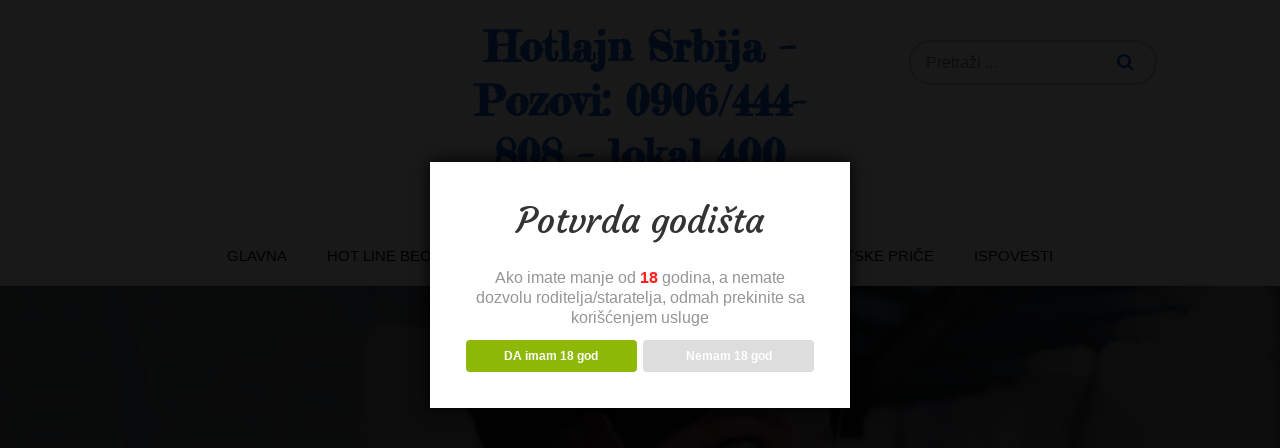

--- FILE ---
content_type: text/html; charset=UTF-8
request_url: https://www.hotlajnsrbija.com/tag/beogradjanka/
body_size: 17827
content:
<!DOCTYPE html> <html dir="ltr" lang="sr-RS" prefix="og: https://ogp.me/ns#"><head>
	<meta charset="UTF-8">
	<meta name="viewport" content="width=device-width, initial-scale=1">
	<link rel="profile" href="http://gmpg.org/xfn/11">
	
<title>beogradjanka | Hotlajn Srbija - Pozovi: 0906/444-808 – lokal 400</title>

		<!-- All in One SEO 4.9.3 - aioseo.com -->
	<meta name="robots" content="max-image-preview:large" />
	<link rel="canonical" href="https://www.hotlajnsrbija.com/tag/beogradjanka/" />
	<link rel="next" href="https://www.hotlajnsrbija.com/tag/beogradjanka/page/2/" />
	<meta name="generator" content="All in One SEO (AIOSEO) 4.9.3" />
		<script type="application/ld+json" class="aioseo-schema">
			{"@context":"https:\/\/schema.org","@graph":[{"@type":"BreadcrumbList","@id":"https:\/\/www.hotlajnsrbija.com\/tag\/beogradjanka\/#breadcrumblist","itemListElement":[{"@type":"ListItem","@id":"https:\/\/www.hotlajnsrbija.com#listItem","position":1,"name":"Home","item":"https:\/\/www.hotlajnsrbija.com","nextItem":{"@type":"ListItem","@id":"https:\/\/www.hotlajnsrbija.com\/tag\/beogradjanka\/#listItem","name":"beogradjanka"}},{"@type":"ListItem","@id":"https:\/\/www.hotlajnsrbija.com\/tag\/beogradjanka\/#listItem","position":2,"name":"beogradjanka","previousItem":{"@type":"ListItem","@id":"https:\/\/www.hotlajnsrbija.com#listItem","name":"Home"}}]},{"@type":"CollectionPage","@id":"https:\/\/www.hotlajnsrbija.com\/tag\/beogradjanka\/#collectionpage","url":"https:\/\/www.hotlajnsrbija.com\/tag\/beogradjanka\/","name":"beogradjanka | Hotlajn Srbija - Pozovi: 0906\/444-808 \u2013 lokal 400","inLanguage":"sr-RS","isPartOf":{"@id":"https:\/\/www.hotlajnsrbija.com\/#website"},"breadcrumb":{"@id":"https:\/\/www.hotlajnsrbija.com\/tag\/beogradjanka\/#breadcrumblist"}},{"@type":"Organization","@id":"https:\/\/www.hotlajnsrbija.com\/#organization","name":"Hotlajn Srbija - Pozovi: 0906\/444-808 \u2013 lokal 400","description":"vru\u0107a linija - Cena poziva: 60din\/30s","url":"https:\/\/www.hotlajnsrbija.com\/"},{"@type":"WebSite","@id":"https:\/\/www.hotlajnsrbija.com\/#website","url":"https:\/\/www.hotlajnsrbija.com\/","name":"Hotlajn Srbija - Pozovi: 0906\/444-808 \u2013 lokal 400","description":"vru\u0107a linija - Cena poziva: 60din\/30s","inLanguage":"sr-RS","publisher":{"@id":"https:\/\/www.hotlajnsrbija.com\/#organization"}}]}
		</script>
		<!-- All in One SEO -->

<link rel='dns-prefetch' href='//stats.wp.com' />
<link rel='dns-prefetch' href='//fonts.googleapis.com' />
<link rel="alternate" type="application/rss+xml" title="Hotlajn Srbija - Pozovi: 0906/444-808 – lokal 400 &raquo; dovod" href="https://www.hotlajnsrbija.com/feed/" />
<link rel="alternate" type="application/rss+xml" title="Hotlajn Srbija - Pozovi: 0906/444-808 – lokal 400 &raquo; dovod oznake beogradjanka" href="https://www.hotlajnsrbija.com/tag/beogradjanka/feed/" />
		<style>
			.lazyload,
			.lazyloading {
				max-width: 100%;
			}
		</style>
		<!-- www.hotlajnsrbija.com is managing ads with Advanced Ads 2.0.16 – https://wpadvancedads.com/ --><script id="hotla-ready">
			window.advanced_ads_ready=function(e,a){a=a||"complete";var d=function(e){return"interactive"===a?"loading"!==e:"complete"===e};d(document.readyState)?e():document.addEventListener("readystatechange",(function(a){d(a.target.readyState)&&e()}),{once:"interactive"===a})},window.advanced_ads_ready_queue=window.advanced_ads_ready_queue||[];		</script>
		<style id='wp-img-auto-sizes-contain-inline-css' type='text/css'>
img:is([sizes=auto i],[sizes^="auto," i]){contain-intrinsic-size:3000px 1500px}
/*# sourceURL=wp-img-auto-sizes-contain-inline-css */
</style>
<style id='wp-emoji-styles-inline-css' type='text/css'>

	img.wp-smiley, img.emoji {
		display: inline !important;
		border: none !important;
		box-shadow: none !important;
		height: 1em !important;
		width: 1em !important;
		margin: 0 0.07em !important;
		vertical-align: -0.1em !important;
		background: none !important;
		padding: 0 !important;
	}
/*# sourceURL=wp-emoji-styles-inline-css */
</style>
<style id='wp-block-library-inline-css' type='text/css'>
:root{--wp-block-synced-color:#7a00df;--wp-block-synced-color--rgb:122,0,223;--wp-bound-block-color:var(--wp-block-synced-color);--wp-editor-canvas-background:#ddd;--wp-admin-theme-color:#007cba;--wp-admin-theme-color--rgb:0,124,186;--wp-admin-theme-color-darker-10:#006ba1;--wp-admin-theme-color-darker-10--rgb:0,107,160.5;--wp-admin-theme-color-darker-20:#005a87;--wp-admin-theme-color-darker-20--rgb:0,90,135;--wp-admin-border-width-focus:2px}@media (min-resolution:192dpi){:root{--wp-admin-border-width-focus:1.5px}}.wp-element-button{cursor:pointer}:root .has-very-light-gray-background-color{background-color:#eee}:root .has-very-dark-gray-background-color{background-color:#313131}:root .has-very-light-gray-color{color:#eee}:root .has-very-dark-gray-color{color:#313131}:root .has-vivid-green-cyan-to-vivid-cyan-blue-gradient-background{background:linear-gradient(135deg,#00d084,#0693e3)}:root .has-purple-crush-gradient-background{background:linear-gradient(135deg,#34e2e4,#4721fb 50%,#ab1dfe)}:root .has-hazy-dawn-gradient-background{background:linear-gradient(135deg,#faaca8,#dad0ec)}:root .has-subdued-olive-gradient-background{background:linear-gradient(135deg,#fafae1,#67a671)}:root .has-atomic-cream-gradient-background{background:linear-gradient(135deg,#fdd79a,#004a59)}:root .has-nightshade-gradient-background{background:linear-gradient(135deg,#330968,#31cdcf)}:root .has-midnight-gradient-background{background:linear-gradient(135deg,#020381,#2874fc)}:root{--wp--preset--font-size--normal:16px;--wp--preset--font-size--huge:42px}.has-regular-font-size{font-size:1em}.has-larger-font-size{font-size:2.625em}.has-normal-font-size{font-size:var(--wp--preset--font-size--normal)}.has-huge-font-size{font-size:var(--wp--preset--font-size--huge)}.has-text-align-center{text-align:center}.has-text-align-left{text-align:left}.has-text-align-right{text-align:right}.has-fit-text{white-space:nowrap!important}#end-resizable-editor-section{display:none}.aligncenter{clear:both}.items-justified-left{justify-content:flex-start}.items-justified-center{justify-content:center}.items-justified-right{justify-content:flex-end}.items-justified-space-between{justify-content:space-between}.screen-reader-text{border:0;clip-path:inset(50%);height:1px;margin:-1px;overflow:hidden;padding:0;position:absolute;width:1px;word-wrap:normal!important}.screen-reader-text:focus{background-color:#ddd;clip-path:none;color:#444;display:block;font-size:1em;height:auto;left:5px;line-height:normal;padding:15px 23px 14px;text-decoration:none;top:5px;width:auto;z-index:100000}html :where(.has-border-color){border-style:solid}html :where([style*=border-top-color]){border-top-style:solid}html :where([style*=border-right-color]){border-right-style:solid}html :where([style*=border-bottom-color]){border-bottom-style:solid}html :where([style*=border-left-color]){border-left-style:solid}html :where([style*=border-width]){border-style:solid}html :where([style*=border-top-width]){border-top-style:solid}html :where([style*=border-right-width]){border-right-style:solid}html :where([style*=border-bottom-width]){border-bottom-style:solid}html :where([style*=border-left-width]){border-left-style:solid}html :where(img[class*=wp-image-]){height:auto;max-width:100%}:where(figure){margin:0 0 1em}html :where(.is-position-sticky){--wp-admin--admin-bar--position-offset:var(--wp-admin--admin-bar--height,0px)}@media screen and (max-width:600px){html :where(.is-position-sticky){--wp-admin--admin-bar--position-offset:0px}}

/*# sourceURL=wp-block-library-inline-css */
</style><style id='wp-block-search-inline-css' type='text/css'>
.wp-block-search__button{margin-left:10px;word-break:normal}.wp-block-search__button.has-icon{line-height:0}.wp-block-search__button svg{height:1.25em;min-height:24px;min-width:24px;width:1.25em;fill:currentColor;vertical-align:text-bottom}:where(.wp-block-search__button){border:1px solid #ccc;padding:6px 10px}.wp-block-search__inside-wrapper{display:flex;flex:auto;flex-wrap:nowrap;max-width:100%}.wp-block-search__label{width:100%}.wp-block-search.wp-block-search__button-only .wp-block-search__button{box-sizing:border-box;display:flex;flex-shrink:0;justify-content:center;margin-left:0;max-width:100%}.wp-block-search.wp-block-search__button-only .wp-block-search__inside-wrapper{min-width:0!important;transition-property:width}.wp-block-search.wp-block-search__button-only .wp-block-search__input{flex-basis:100%;transition-duration:.3s}.wp-block-search.wp-block-search__button-only.wp-block-search__searchfield-hidden,.wp-block-search.wp-block-search__button-only.wp-block-search__searchfield-hidden .wp-block-search__inside-wrapper{overflow:hidden}.wp-block-search.wp-block-search__button-only.wp-block-search__searchfield-hidden .wp-block-search__input{border-left-width:0!important;border-right-width:0!important;flex-basis:0;flex-grow:0;margin:0;min-width:0!important;padding-left:0!important;padding-right:0!important;width:0!important}:where(.wp-block-search__input){appearance:none;border:1px solid #949494;flex-grow:1;font-family:inherit;font-size:inherit;font-style:inherit;font-weight:inherit;letter-spacing:inherit;line-height:inherit;margin-left:0;margin-right:0;min-width:3rem;padding:8px;text-decoration:unset!important;text-transform:inherit}:where(.wp-block-search__button-inside .wp-block-search__inside-wrapper){background-color:#fff;border:1px solid #949494;box-sizing:border-box;padding:4px}:where(.wp-block-search__button-inside .wp-block-search__inside-wrapper) .wp-block-search__input{border:none;border-radius:0;padding:0 4px}:where(.wp-block-search__button-inside .wp-block-search__inside-wrapper) .wp-block-search__input:focus{outline:none}:where(.wp-block-search__button-inside .wp-block-search__inside-wrapper) :where(.wp-block-search__button){padding:4px 8px}.wp-block-search.aligncenter .wp-block-search__inside-wrapper{margin:auto}.wp-block[data-align=right] .wp-block-search.wp-block-search__button-only .wp-block-search__inside-wrapper{float:right}
/*# sourceURL=https://www.hotlajnsrbija.com/wp-includes/blocks/search/style.min.css */
</style>
<style id='wp-block-search-theme-inline-css' type='text/css'>
.wp-block-search .wp-block-search__label{font-weight:700}.wp-block-search__button{border:1px solid #ccc;padding:.375em .625em}
/*# sourceURL=https://www.hotlajnsrbija.com/wp-includes/blocks/search/theme.min.css */
</style>
<style id='wp-block-tag-cloud-inline-css' type='text/css'>
.wp-block-tag-cloud{box-sizing:border-box}.wp-block-tag-cloud.aligncenter{justify-content:center;text-align:center}.wp-block-tag-cloud a{display:inline-block;margin-right:5px}.wp-block-tag-cloud span{display:inline-block;margin-left:5px;text-decoration:none}:root :where(.wp-block-tag-cloud.is-style-outline){display:flex;flex-wrap:wrap;gap:1ch}:root :where(.wp-block-tag-cloud.is-style-outline a){border:1px solid;font-size:unset!important;margin-right:0;padding:1ch 2ch;text-decoration:none!important}
/*# sourceURL=https://www.hotlajnsrbija.com/wp-includes/blocks/tag-cloud/style.min.css */
</style>
<style id='global-styles-inline-css' type='text/css'>
:root{--wp--preset--aspect-ratio--square: 1;--wp--preset--aspect-ratio--4-3: 4/3;--wp--preset--aspect-ratio--3-4: 3/4;--wp--preset--aspect-ratio--3-2: 3/2;--wp--preset--aspect-ratio--2-3: 2/3;--wp--preset--aspect-ratio--16-9: 16/9;--wp--preset--aspect-ratio--9-16: 9/16;--wp--preset--color--black: #000000;--wp--preset--color--cyan-bluish-gray: #abb8c3;--wp--preset--color--white: #ffffff;--wp--preset--color--pale-pink: #f78da7;--wp--preset--color--vivid-red: #cf2e2e;--wp--preset--color--luminous-vivid-orange: #ff6900;--wp--preset--color--luminous-vivid-amber: #fcb900;--wp--preset--color--light-green-cyan: #7bdcb5;--wp--preset--color--vivid-green-cyan: #00d084;--wp--preset--color--pale-cyan-blue: #8ed1fc;--wp--preset--color--vivid-cyan-blue: #0693e3;--wp--preset--color--vivid-purple: #9b51e0;--wp--preset--color--tan: #E6DBAD;--wp--preset--color--yellow: #FDE64B;--wp--preset--color--orange: #ED7014;--wp--preset--color--red: #D0312D;--wp--preset--color--pink: #b565a7;--wp--preset--color--purple: #A32CC4;--wp--preset--color--blue: #3A43BA;--wp--preset--color--green: #3BB143;--wp--preset--color--brown: #231709;--wp--preset--color--grey: #6C626D;--wp--preset--gradient--vivid-cyan-blue-to-vivid-purple: linear-gradient(135deg,rgb(6,147,227) 0%,rgb(155,81,224) 100%);--wp--preset--gradient--light-green-cyan-to-vivid-green-cyan: linear-gradient(135deg,rgb(122,220,180) 0%,rgb(0,208,130) 100%);--wp--preset--gradient--luminous-vivid-amber-to-luminous-vivid-orange: linear-gradient(135deg,rgb(252,185,0) 0%,rgb(255,105,0) 100%);--wp--preset--gradient--luminous-vivid-orange-to-vivid-red: linear-gradient(135deg,rgb(255,105,0) 0%,rgb(207,46,46) 100%);--wp--preset--gradient--very-light-gray-to-cyan-bluish-gray: linear-gradient(135deg,rgb(238,238,238) 0%,rgb(169,184,195) 100%);--wp--preset--gradient--cool-to-warm-spectrum: linear-gradient(135deg,rgb(74,234,220) 0%,rgb(151,120,209) 20%,rgb(207,42,186) 40%,rgb(238,44,130) 60%,rgb(251,105,98) 80%,rgb(254,248,76) 100%);--wp--preset--gradient--blush-light-purple: linear-gradient(135deg,rgb(255,206,236) 0%,rgb(152,150,240) 100%);--wp--preset--gradient--blush-bordeaux: linear-gradient(135deg,rgb(254,205,165) 0%,rgb(254,45,45) 50%,rgb(107,0,62) 100%);--wp--preset--gradient--luminous-dusk: linear-gradient(135deg,rgb(255,203,112) 0%,rgb(199,81,192) 50%,rgb(65,88,208) 100%);--wp--preset--gradient--pale-ocean: linear-gradient(135deg,rgb(255,245,203) 0%,rgb(182,227,212) 50%,rgb(51,167,181) 100%);--wp--preset--gradient--electric-grass: linear-gradient(135deg,rgb(202,248,128) 0%,rgb(113,206,126) 100%);--wp--preset--gradient--midnight: linear-gradient(135deg,rgb(2,3,129) 0%,rgb(40,116,252) 100%);--wp--preset--font-size--small: 12px;--wp--preset--font-size--medium: 20px;--wp--preset--font-size--large: 36px;--wp--preset--font-size--x-large: 42px;--wp--preset--font-size--regular: 16px;--wp--preset--font-size--larger: 36px;--wp--preset--font-size--huge: 48px;--wp--preset--spacing--20: 0.44rem;--wp--preset--spacing--30: 0.67rem;--wp--preset--spacing--40: 1rem;--wp--preset--spacing--50: 1.5rem;--wp--preset--spacing--60: 2.25rem;--wp--preset--spacing--70: 3.38rem;--wp--preset--spacing--80: 5.06rem;--wp--preset--shadow--natural: 6px 6px 9px rgba(0, 0, 0, 0.2);--wp--preset--shadow--deep: 12px 12px 50px rgba(0, 0, 0, 0.4);--wp--preset--shadow--sharp: 6px 6px 0px rgba(0, 0, 0, 0.2);--wp--preset--shadow--outlined: 6px 6px 0px -3px rgb(255, 255, 255), 6px 6px rgb(0, 0, 0);--wp--preset--shadow--crisp: 6px 6px 0px rgb(0, 0, 0);}:where(.is-layout-flex){gap: 0.5em;}:where(.is-layout-grid){gap: 0.5em;}body .is-layout-flex{display: flex;}.is-layout-flex{flex-wrap: wrap;align-items: center;}.is-layout-flex > :is(*, div){margin: 0;}body .is-layout-grid{display: grid;}.is-layout-grid > :is(*, div){margin: 0;}:where(.wp-block-columns.is-layout-flex){gap: 2em;}:where(.wp-block-columns.is-layout-grid){gap: 2em;}:where(.wp-block-post-template.is-layout-flex){gap: 1.25em;}:where(.wp-block-post-template.is-layout-grid){gap: 1.25em;}.has-black-color{color: var(--wp--preset--color--black) !important;}.has-cyan-bluish-gray-color{color: var(--wp--preset--color--cyan-bluish-gray) !important;}.has-white-color{color: var(--wp--preset--color--white) !important;}.has-pale-pink-color{color: var(--wp--preset--color--pale-pink) !important;}.has-vivid-red-color{color: var(--wp--preset--color--vivid-red) !important;}.has-luminous-vivid-orange-color{color: var(--wp--preset--color--luminous-vivid-orange) !important;}.has-luminous-vivid-amber-color{color: var(--wp--preset--color--luminous-vivid-amber) !important;}.has-light-green-cyan-color{color: var(--wp--preset--color--light-green-cyan) !important;}.has-vivid-green-cyan-color{color: var(--wp--preset--color--vivid-green-cyan) !important;}.has-pale-cyan-blue-color{color: var(--wp--preset--color--pale-cyan-blue) !important;}.has-vivid-cyan-blue-color{color: var(--wp--preset--color--vivid-cyan-blue) !important;}.has-vivid-purple-color{color: var(--wp--preset--color--vivid-purple) !important;}.has-black-background-color{background-color: var(--wp--preset--color--black) !important;}.has-cyan-bluish-gray-background-color{background-color: var(--wp--preset--color--cyan-bluish-gray) !important;}.has-white-background-color{background-color: var(--wp--preset--color--white) !important;}.has-pale-pink-background-color{background-color: var(--wp--preset--color--pale-pink) !important;}.has-vivid-red-background-color{background-color: var(--wp--preset--color--vivid-red) !important;}.has-luminous-vivid-orange-background-color{background-color: var(--wp--preset--color--luminous-vivid-orange) !important;}.has-luminous-vivid-amber-background-color{background-color: var(--wp--preset--color--luminous-vivid-amber) !important;}.has-light-green-cyan-background-color{background-color: var(--wp--preset--color--light-green-cyan) !important;}.has-vivid-green-cyan-background-color{background-color: var(--wp--preset--color--vivid-green-cyan) !important;}.has-pale-cyan-blue-background-color{background-color: var(--wp--preset--color--pale-cyan-blue) !important;}.has-vivid-cyan-blue-background-color{background-color: var(--wp--preset--color--vivid-cyan-blue) !important;}.has-vivid-purple-background-color{background-color: var(--wp--preset--color--vivid-purple) !important;}.has-black-border-color{border-color: var(--wp--preset--color--black) !important;}.has-cyan-bluish-gray-border-color{border-color: var(--wp--preset--color--cyan-bluish-gray) !important;}.has-white-border-color{border-color: var(--wp--preset--color--white) !important;}.has-pale-pink-border-color{border-color: var(--wp--preset--color--pale-pink) !important;}.has-vivid-red-border-color{border-color: var(--wp--preset--color--vivid-red) !important;}.has-luminous-vivid-orange-border-color{border-color: var(--wp--preset--color--luminous-vivid-orange) !important;}.has-luminous-vivid-amber-border-color{border-color: var(--wp--preset--color--luminous-vivid-amber) !important;}.has-light-green-cyan-border-color{border-color: var(--wp--preset--color--light-green-cyan) !important;}.has-vivid-green-cyan-border-color{border-color: var(--wp--preset--color--vivid-green-cyan) !important;}.has-pale-cyan-blue-border-color{border-color: var(--wp--preset--color--pale-cyan-blue) !important;}.has-vivid-cyan-blue-border-color{border-color: var(--wp--preset--color--vivid-cyan-blue) !important;}.has-vivid-purple-border-color{border-color: var(--wp--preset--color--vivid-purple) !important;}.has-vivid-cyan-blue-to-vivid-purple-gradient-background{background: var(--wp--preset--gradient--vivid-cyan-blue-to-vivid-purple) !important;}.has-light-green-cyan-to-vivid-green-cyan-gradient-background{background: var(--wp--preset--gradient--light-green-cyan-to-vivid-green-cyan) !important;}.has-luminous-vivid-amber-to-luminous-vivid-orange-gradient-background{background: var(--wp--preset--gradient--luminous-vivid-amber-to-luminous-vivid-orange) !important;}.has-luminous-vivid-orange-to-vivid-red-gradient-background{background: var(--wp--preset--gradient--luminous-vivid-orange-to-vivid-red) !important;}.has-very-light-gray-to-cyan-bluish-gray-gradient-background{background: var(--wp--preset--gradient--very-light-gray-to-cyan-bluish-gray) !important;}.has-cool-to-warm-spectrum-gradient-background{background: var(--wp--preset--gradient--cool-to-warm-spectrum) !important;}.has-blush-light-purple-gradient-background{background: var(--wp--preset--gradient--blush-light-purple) !important;}.has-blush-bordeaux-gradient-background{background: var(--wp--preset--gradient--blush-bordeaux) !important;}.has-luminous-dusk-gradient-background{background: var(--wp--preset--gradient--luminous-dusk) !important;}.has-pale-ocean-gradient-background{background: var(--wp--preset--gradient--pale-ocean) !important;}.has-electric-grass-gradient-background{background: var(--wp--preset--gradient--electric-grass) !important;}.has-midnight-gradient-background{background: var(--wp--preset--gradient--midnight) !important;}.has-small-font-size{font-size: var(--wp--preset--font-size--small) !important;}.has-medium-font-size{font-size: var(--wp--preset--font-size--medium) !important;}.has-large-font-size{font-size: var(--wp--preset--font-size--large) !important;}.has-x-large-font-size{font-size: var(--wp--preset--font-size--x-large) !important;}
/*# sourceURL=global-styles-inline-css */
</style>

<style id='classic-theme-styles-inline-css' type='text/css'>
/*! This file is auto-generated */
.wp-block-button__link{color:#fff;background-color:#32373c;border-radius:9999px;box-shadow:none;text-decoration:none;padding:calc(.667em + 2px) calc(1.333em + 2px);font-size:1.125em}.wp-block-file__button{background:#32373c;color:#fff;text-decoration:none}
/*# sourceURL=/wp-includes/css/classic-themes.min.css */
</style>
<link rel='stylesheet' id='contact-form-7-css' href='https://www.hotlajnsrbija.com/wp-content/plugins/contact-form-7/includes/css/styles.css' type='text/css' media='all' />
<style id='contact-form-7-inline-css' type='text/css'>
.wpcf7 .wpcf7-recaptcha iframe {margin-bottom: 0;}.wpcf7 .wpcf7-recaptcha[data-align="center"] > div {margin: 0 auto;}.wpcf7 .wpcf7-recaptcha[data-align="right"] > div {margin: 0 0 0 auto;}
/*# sourceURL=contact-form-7-inline-css */
</style>
<link rel='stylesheet' id='dispensary-age-verification-css' href='https://www.hotlajnsrbija.com/wp-content/plugins/dispensary-age-verification/public/css/dispensary-age-verification-public.min.css' type='text/css' media='all' />
<link rel='stylesheet' id='email-subscribers-css' href='https://www.hotlajnsrbija.com/wp-content/plugins/email-subscribers/lite/public/css/email-subscribers-public.css' type='text/css' media='all' />
<link rel='stylesheet' id='splc_pn_style-css' href='https://www.hotlajnsrbija.com/wp-content/plugins/simplistic-page-navi/style_splc_pn_cd.css' type='text/css' media='all' />
<link rel='stylesheet' id='protect-link-css-css' href='https://www.hotlajnsrbija.com/wp-content/plugins/wp-copy-protect-with-color-design/css/protect_style.css' type='text/css' media='all' />
<link rel='stylesheet' id='blogmelody-google-fonts-css' href='https://fonts.googleapis.com/css?family=Courgette%7CFredericka+the+Great%7CRaleway%3A300%2C400%2C500%2C600%2C700&#038;subset=latin%2Clatin-ext' type='text/css' media='all' />
<link rel='stylesheet' id='font-awesome-css' href='https://www.hotlajnsrbija.com/wp-content/themes/blogmelody/assets/css/font-awesome.min.css' type='text/css' media='all' />
<link rel='stylesheet' id='slick-theme-css-css' href='https://www.hotlajnsrbija.com/wp-content/themes/blogmelody/assets/css/slick-theme.min.css' type='text/css' media='all' />
<link rel='stylesheet' id='slick-css-css' href='https://www.hotlajnsrbija.com/wp-content/themes/blogmelody/assets/css/slick.min.css' type='text/css' media='all' />
<link rel='stylesheet' id='blogmelody-blocks-css' href='https://www.hotlajnsrbija.com/wp-content/themes/blogmelody/assets/css/blocks.min.css' type='text/css' media='all' />
<link rel='stylesheet' id='blogmelody-style-css' href='https://www.hotlajnsrbija.com/wp-content/themes/blogmelody/style.css' type='text/css' media='all' />
<link rel='stylesheet' id='call-now-button-modern-style-css' href='https://www.hotlajnsrbija.com/wp-content/plugins/call-now-button/resources/style/modern.css' type='text/css' media='all' />
<script type="text/javascript" id="jquery-core-js-extra">
/* <![CDATA[ */
var fzu_ajax_obj = {"ajax_url":"https://www.hotlajnsrbija.com/wp-admin/admin-ajax.php"};
//# sourceURL=jquery-core-js-extra
/* ]]> */
</script>
<script type="text/javascript" src="https://www.hotlajnsrbija.com/wp-includes/js/jquery/jquery.min.js" id="jquery-core-js"></script>
<script type="text/javascript" src="https://www.hotlajnsrbija.com/wp-includes/js/jquery/jquery-migrate.min.js" id="jquery-migrate-js"></script>
<script type="text/javascript" src="https://www.hotlajnsrbija.com/wp-content/plugins/dispensary-age-verification/public/js/js.cookie.js" id="age-verification-cookie-js"></script>
<script type="text/javascript" id="dispensary-age-verification-js-extra">
/* <![CDATA[ */
var object_name = {"bgImage":"","minAge":"18","imgLogo":"","logoWidth":"","logoHeight":"","title":"Potvrda godi\u0161ta","copy":"Ako imate manje od  [age]  godina, a nemate dozvolu roditelja/staratelja, odmah prekinite sa kori\u0161\u0107enjem usluge","btnYes":"DA imam 18 god","btnNo":"Nemam 18 god","successTitle":"Success!","successText":"You are now being redirected back to the site ...","successMessage":"","failTitle":"Ooooops!","failText":"Nema\u0161 dovoljno godina za ulazak na sajt ...","messageTime":"","redirectOnFail":"","beforeContent":"","afterContent":""};
//# sourceURL=dispensary-age-verification-js-extra
/* ]]> */
</script>
<script type="text/javascript" src="https://www.hotlajnsrbija.com/wp-content/plugins/dispensary-age-verification/public/js/dispensary-age-verification-public.js" id="dispensary-age-verification-js"></script>
<link rel="https://api.w.org/" href="https://www.hotlajnsrbija.com/wp-json/" /><link rel="alternate" title="JSON" type="application/json" href="https://www.hotlajnsrbija.com/wp-json/wp/v2/tags/125" /><link rel="EditURI" type="application/rsd+xml" title="RSD" href="https://www.hotlajnsrbija.com/xmlrpc.php?rsd" />
<meta name="generator" content="WordPress 6.9" />

		<!-- GA Google Analytics @ https://m0n.co/ga -->
		<script>
			(function(i,s,o,g,r,a,m){i['GoogleAnalyticsObject']=r;i[r]=i[r]||function(){
			(i[r].q=i[r].q||[]).push(arguments)},i[r].l=1*new Date();a=s.createElement(o),
			m=s.getElementsByTagName(o)[0];a.async=1;a.src=g;m.parentNode.insertBefore(a,m)
			})(window,document,'script','https://www.google-analytics.com/analytics.js','ga');
			ga('create', 'UA-49731476-3', 'auto');
			ga('send', 'pageview');
		</script>

			<!-- plugin Simplistic Pagenavi narrow screen style -->
		<style type="text/css">
			@media screen and (max-width:770px){
				.nrnodisp{
					display:none;
				}
			}
		</style>
		
		<script type="text/javascript">
			jQuery(function($){
				$('.protect_contents-overlay').css('background-color', '#000000');
			});
		</script>

		
						<script type="text/javascript">
				jQuery(function($){
					$('img').attr('onmousedown', 'return false');
					$('img').attr('onselectstart','return false');
				    $(document).on('contextmenu',function(e){

							
								// ブラウザ全体を暗くする
								$('.protect_contents-overlay, .protect_alert').fadeIn();

								
								$('.protect_contents-overlay, .protect_alert').click(function(){	
									// ブラウザ全体を明るくする
									$('.protect_contents-overlay, .protect_alert').fadeOut();
								});
							

				        return false;
				    });
				});
				</script>

									<style>
					* {
					   -ms-user-select: none; /* IE 10+ */
					   -moz-user-select: -moz-none;
					   -khtml-user-select: none;
					   -webkit-user-select: none;
					   -webkit-touch-callout: none;
					   user-select: none;
					   }

					   input,textarea,select,option {
					   -ms-user-select: auto; /* IE 10+ */
					   -moz-user-select: auto;
					   -khtml-user-select: auto;
					   -webkit-user-select: auto;
					   user-select: auto;
				       }
					</style>
					
														
					
								
				
								
				
				
				<style>/* CSS added by WP Meta and Date Remover*/.entry-meta {display:none !important;}
	.home .entry-meta { display: none; }
	.entry-footer {display:none !important;}
	.home .entry-footer { display: none; }</style>	<style>img#wpstats{display:none}</style>
				<script>
			document.documentElement.className = document.documentElement.className.replace('no-js', 'js');
		</script>
				<style>
			.no-js img.lazyload {
				display: none;
			}

			figure.wp-block-image img.lazyloading {
				min-width: 150px;
			}

			.lazyload,
			.lazyloading {
				--smush-placeholder-width: 100px;
				--smush-placeholder-aspect-ratio: 1/1;
				width: var(--smush-image-width, var(--smush-placeholder-width)) !important;
				aspect-ratio: var(--smush-image-aspect-ratio, var(--smush-placeholder-aspect-ratio)) !important;
			}

						.lazyload, .lazyloading {
				opacity: 0;
			}

			.lazyloaded {
				opacity: 1;
				transition: opacity 400ms;
				transition-delay: 0ms;
			}

					</style>
		      <meta name="onesignal" content="wordpress-plugin"/>
            <script>

      window.OneSignalDeferred = window.OneSignalDeferred || [];

      OneSignalDeferred.push(function(OneSignal) {
        var oneSignal_options = {};
        window._oneSignalInitOptions = oneSignal_options;

        oneSignal_options['serviceWorkerParam'] = { scope: '/' };
oneSignal_options['serviceWorkerPath'] = 'OneSignalSDKWorker.js.php';

        OneSignal.Notifications.setDefaultUrl("https://www.hotlajnsrbija.com");

        oneSignal_options['wordpress'] = true;
oneSignal_options['appId'] = 'b6708be0-4a0c-4ee2-bfac-6c9e831b2dfe';
oneSignal_options['allowLocalhostAsSecureOrigin'] = true;
oneSignal_options['welcomeNotification'] = { };
oneSignal_options['welcomeNotification']['title'] = "HotlajnSrbija - Devojke iz tvoje okoline";
oneSignal_options['welcomeNotification']['message'] = "Hvala vam na ukazanom poverenju, od sada ćete uvek PRVI biti obavešteni o novostima na sajtu";
oneSignal_options['path'] = "https://www.hotlajnsrbija.com/wp-content/plugins/onesignal-free-web-push-notifications/sdk_files/";
oneSignal_options['promptOptions'] = { };
oneSignal_options['promptOptions']['actionMessage'] = "želi da dobijate obaveštenja od sajta";
oneSignal_options['promptOptions']['exampleNotificationTitleDesktop'] = "Devojke uzivo iz tvoje blizine";
oneSignal_options['promptOptions']['exampleNotificationMessageDesktop'] = "Devojke iz Srbije u tvojoj blizini";
oneSignal_options['promptOptions']['exampleNotificationTitleMobile'] = "Devojke iz Srbije u tvojoj blizini";
oneSignal_options['promptOptions']['exampleNotificationMessageMobile'] = "Devojke iz Srbije";
oneSignal_options['promptOptions']['acceptButtonText'] = "Nastavite";
oneSignal_options['promptOptions']['cancelButtonText'] = "Ne, hvala";
oneSignal_options['promptOptions']['siteName'] = "https://www.hotlajnsrbija.com/";
oneSignal_options['promptOptions']['autoAcceptTitle'] = "Prihvatam";
oneSignal_options['notifyButton'] = { };
oneSignal_options['notifyButton']['enable'] = true;
oneSignal_options['notifyButton']['position'] = 'bottom-right';
oneSignal_options['notifyButton']['theme'] = 'default';
oneSignal_options['notifyButton']['size'] = 'medium';
oneSignal_options['notifyButton']['showCredit'] = true;
oneSignal_options['notifyButton']['text'] = {};
oneSignal_options['notifyButton']['text']['tip.state.unsubscribed'] = 'Prijavi se i prvi saznaj ko je nova devojka blizu tebe!';
oneSignal_options['notifyButton']['text']['tip.state.subscribed'] = 'Jupi, prijavljen si na obaveštenja o novim devojkama na sajtu';
oneSignal_options['notifyButton']['text']['tip.state.blocked'] = 'Blokirao si obaveštenja sa ovog sajta';
oneSignal_options['notifyButton']['text']['message.action.subscribed'] = 'Hvala na prijavi';
oneSignal_options['notifyButton']['text']['message.action.resubscribed'] = 'Prijavljeni ste na obaveštenja o sajtu';
oneSignal_options['notifyButton']['text']['message.action.unsubscribed'] = 'Više nećete dobijati obaveštenja sa ovog sajta';
oneSignal_options['notifyButton']['text']['dialog.main.title'] = 'Hotlajn Srbija - devojke u tvojoj blizini';
oneSignal_options['notifyButton']['text']['dialog.main.button.subscribe'] = 'Prijavi se';
oneSignal_options['notifyButton']['text']['dialog.main.button.unsubscribe'] = 'Odjavi se';
oneSignal_options['notifyButton']['text']['dialog.blocked.title'] = 'Odblokiraj obaveštenja';
              OneSignal.init(window._oneSignalInitOptions);
              OneSignal.Slidedown.promptPush()      });

      function documentInitOneSignal() {
        var oneSignal_elements = document.getElementsByClassName("OneSignal-prompt");

        var oneSignalLinkClickHandler = function(event) { OneSignal.Notifications.requestPermission(); event.preventDefault(); };        for(var i = 0; i < oneSignal_elements.length; i++)
          oneSignal_elements[i].addEventListener('click', oneSignalLinkClickHandler, false);
      }

      if (document.readyState === 'complete') {
           documentInitOneSignal();
      }
      else {
           window.addEventListener("load", function(event){
               documentInitOneSignal();
          });
      }
    </script>
<link rel="icon" href="https://www.hotlajnsrbija.com/wp-content/uploads/2015/10/cropped-phone-32x32.png" sizes="32x32" />
<link rel="icon" href="https://www.hotlajnsrbija.com/wp-content/uploads/2015/10/cropped-phone-192x192.png" sizes="192x192" />
<link rel="apple-touch-icon" href="https://www.hotlajnsrbija.com/wp-content/uploads/2015/10/cropped-phone-180x180.png" />
<meta name="msapplication-TileImage" content="https://www.hotlajnsrbija.com/wp-content/uploads/2015/10/cropped-phone-270x270.png" />
</head>

<body class="archive tag tag-beogradjanka tag-125 wp-theme-blogmelody group-blog hfeed right-sidebar aa-prefix-hotla-">
	<div id="page" class="site"><a class="skip-link screen-reader-text" href="#content">Skip to content</a><header id="masthead" class="site-header nav-shrink" role="banner">          

     <div class="site-menu col-3"  >
        <div class="overlay"></div>
                    <div class="widget widget_social_icons">
               <ul class="social-icons">
                                    </ul> 
            </div><!-- .widget_social_icons -->
                  <div class="site-branding"  >
            <div class="site-logo">
                            </div><!-- .site-logo -->

            <div id="site-identity">
                <h1 class="site-title">
                    <a href="https://www.hotlajnsrbija.com/" rel="home">  Hotlajn Srbija &#8211; Pozovi: 0906/444-808 – lokal 400</a>
                </h1>

                                    <p class="site-description">vruća linija &#8211; Cena poziva: 60din/30s</p>
                            </div><!-- #site-identity -->
        </div> <!-- .site-branding -->
                    <div class="top-search">
               
<form role="search" method="get" class="search-form" action="https://www.hotlajnsrbija.com/">
    <label>
        <span class="screen-reader-text">Search for:</span>
        <input type="search" class="search-field" placeholder="Pretraži ..." value="" name="s" title="Search for:" />
    </label>
    <button type="submit" class="search-submit" value="Search"><i class="fa fa-search"></i></button>
</form>            </div><!-- .widget_social_icons -->
              </div><!-- .site-menu -->
    <div class="header-menu">
      <div class="wrapper">
          <nav id="site-navigation" class="main-navigation" role="navigation" aria-label="Primary Menu">
              <button type="button" class="menu-toggle">
                  <span class="icon-bar"></span>
                  <span class="icon-bar"></span>
                  <span class="icon-bar"></span>
              </button>

              <div class="menu-menu-1-container"><ul id="primary-menu" class="nav-menu"><li id="menu-item-8" class="menu-item menu-item-type-custom menu-item-object-custom menu-item-8"><a href="http://hotlajnsrbija.com/">Glavna</a></li>
<li id="menu-item-3372" class="menu-item menu-item-type-post_type menu-item-object-post menu-item-3372"><a href="https://www.hotlajnsrbija.com/hot-line-beograd/">Hot line Beograd</a></li>
<li id="menu-item-3373" class="menu-item menu-item-type-post_type menu-item-object-post menu-item-3373"><a href="https://www.hotlajnsrbija.com/hotline-bake/">Hotline bake</a></li>
<li id="menu-item-1749" class="menu-item menu-item-type-taxonomy menu-item-object-category menu-item-1749"><a href="https://www.hotlajnsrbija.com/vruce-devojke/zenski-kutak/">Ženski kutak</a></li>
<li id="menu-item-2583" class="menu-item menu-item-type-taxonomy menu-item-object-category menu-item-2583"><a href="https://www.hotlajnsrbija.com/vruce-devojke/erotske-price/">Erotske Priče</a></li>
<li id="menu-item-2964" class="menu-item menu-item-type-taxonomy menu-item-object-category menu-item-2964"><a href="https://www.hotlajnsrbija.com/vruce-devojke/ispovesti/">Ispovesti</a></li>
</ul></div>          </nav><!-- #site-navigation -->
      </div><!-- .wrapper -->
    </div>
</header> <!-- header ends here -->	<div id="content" class="site-content">
	        <div id="page-site-header" style="background-image:inherit;" data-bg-image="url(&#039;https://www.hotlajnsrbija.com/wp-content/themes/blogmelody/assets/images/default-header.jpg&#039;)" class="lazyload">
            <div class="overlay"></div>
            <header class='page-header'> 
                <div class="wrapper">
                    <h2 class="page-title">Oznaka: <span>beogradjanka</span></h2>                </div><!-- .wrapper -->
            </header>
        </div><!-- #page-site-header -->
        <div class= "page-section">	<div class="wrapper page-section">
		<div id="primary" class="content-area">
			<main id="main" class="site-main blog-posts-wrapper" role="main">
				<div class="col-3 grid">

					
<article id="post-4376" class="grid-item post-4376 post type-post status-publish format-standard has-post-thumbnail hentry category-bgd category-devojka category-fetis tag-begorad tag-beogradjanka tag-devojka tag-devojka-za-upoznavanje tag-ona-trazi-njega-beograd tag-sex-beograd tag-sex-oglasi-beograd">
	<div class="post-item">
			
    				<figure class="featured-image lazyload" style="background-image:inherit;" data-bg-image="url(&#039;https://www.hotlajnsrbija.com/wp-content/uploads/2025/01/ukrgo_id_76055482.jpg&#039;)">
                <a href="https://www.hotlajnsrbija.com/lina/" class="post-thumbnail-link"></a>
            </figure><!-- .featured-image -->
		
		<div class="entry-container">
			<header class="entry-header">
				<div class="entry-meta">
					<span class="cat-links"><a href="https://www.hotlajnsrbija.com/vruce-devojke/bgd/" rel="category tag">Bgd</a> <a href="https://www.hotlajnsrbija.com/vruce-devojke/devojka/" rel="category tag">Devojka</a> <a href="https://www.hotlajnsrbija.com/vruce-devojke/fetis/" rel="category tag">Fetiš</a></span>				</div><!-- .entry-meta -->
				
				<h2 class="entry-title"><a href="https://www.hotlajnsrbija.com/lina/" rel="bookmark">Lina</a></h2>			</header><!-- .entry-header -->

			<div class="entry-meta posted-on">
				<span class="byline">By <span class="author vcard"><a href="https://www.hotlajnsrbija.com/author/hotlajn/" class="url" itemprop="url"></a></span></span><span class="date"><a href="https://www.hotlajnsrbija.com/lina/" rel="bookmark"><time class="entry-date published updated" datetime=""></time></a></span>			</div><!-- .entry-meta -->
			<div class="entry-content">
				<p>25 god, 50 kg, Beograd, student, trazim zabavu bez obaveza</p>
			</div><!-- .entry-content -->
				          <div class="latest-read-more"><a href="https://www.hotlajnsrbija.com/lina/" class="btn">Pogledaj ceo profil</a> </div>
        		</div><!-- .entry-container -->
		
	</div><!-- .post-item -->
</article><!-- #post-## -->

<article id="post-3692" class="grid-item post-3692 post type-post status-publish format-standard has-post-thumbnail hentry category-bgd category-devojka tag-beogradjanka tag-devojke-za-sex tag-licni-oglasi tag-licni-oglasi-beograd tag-sex-beograd tag-sex-oglasi-beograd tag-sex-srbija tag-studentica tag-studentkinja">
	<div class="post-item">
			
    				<figure class="featured-image lazyload" style="background-image:inherit;" data-bg-image="url(&#039;https://www.hotlajnsrbija.com/wp-content/uploads/2024/03/555.jpg&#039;)">
                <a href="https://www.hotlajnsrbija.com/bubica/" class="post-thumbnail-link"></a>
            </figure><!-- .featured-image -->
		
		<div class="entry-container">
			<header class="entry-header">
				<div class="entry-meta">
					<span class="cat-links"><a href="https://www.hotlajnsrbija.com/vruce-devojke/bgd/" rel="category tag">Bgd</a> <a href="https://www.hotlajnsrbija.com/vruce-devojke/devojka/" rel="category tag">Devojka</a></span>				</div><!-- .entry-meta -->
				
				<h2 class="entry-title"><a href="https://www.hotlajnsrbija.com/bubica/" rel="bookmark">Bubica</a></h2>			</header><!-- .entry-header -->

			<div class="entry-meta posted-on">
				<span class="byline">By <span class="author vcard"><a href="https://www.hotlajnsrbija.com/author/hotlajn/" class="url" itemprop="url"></a></span></span><span class="date"><a href="https://www.hotlajnsrbija.com/bubica/" rel="bookmark"><time class="entry-date published updated" datetime=""></time></a></span>			</div><!-- .entry-meta -->
			<div class="entry-content">
				<p>Mlada zelena studiram i lelemudam po Beogradu. Dosla sa sela, dobra sam devojka &#8211; iskvari me!</p>
			</div><!-- .entry-content -->
				          <div class="latest-read-more"><a href="https://www.hotlajnsrbija.com/bubica/" class="btn">Pogledaj ceo profil</a> </div>
        		</div><!-- .entry-container -->
		
	</div><!-- .post-item -->
</article><!-- #post-## -->

<article id="post-3389" class="grid-item post-3389 post type-post status-publish format-standard has-post-thumbnail hentry category-bgd category-plavusa category-sisata tag-beogradjanka tag-licni-oglasi-seks tag-oglasi-beograd tag-prljave-price tag-sex-beograd tag-sex-oglasi tag-sex-price tag-sexy-oglasi tag-vruci-razgovori">
	<div class="post-item">
			
    				<figure class="featured-image lazyload" style="background-image:inherit;" data-bg-image="url(&#039;https://www.hotlajnsrbija.com/wp-content/uploads/2023/11/beogradjanka.jpg&#039;)">
                <a href="https://www.hotlajnsrbija.com/iskra/" class="post-thumbnail-link"></a>
            </figure><!-- .featured-image -->
		
		<div class="entry-container">
			<header class="entry-header">
				<div class="entry-meta">
					<span class="cat-links"><a href="https://www.hotlajnsrbija.com/vruce-devojke/bgd/" rel="category tag">Bgd</a> <a href="https://www.hotlajnsrbija.com/vruce-devojke/plavusa/" rel="category tag">Plavuša</a> <a href="https://www.hotlajnsrbija.com/vruce-devojke/sisata/" rel="category tag">Sisata</a></span>				</div><!-- .entry-meta -->
				
				<h2 class="entry-title"><a href="https://www.hotlajnsrbija.com/iskra/" rel="bookmark">Iskra</a></h2>			</header><!-- .entry-header -->

			<div class="entry-meta posted-on">
				<span class="byline">By <span class="author vcard"><a href="https://www.hotlajnsrbija.com/author/hotlajn/" class="url" itemprop="url"></a></span></span><span class="date"><a href="https://www.hotlajnsrbija.com/iskra/" rel="bookmark"><time class="entry-date published updated" datetime=""></time></a></span>			</div><!-- .entry-meta -->
			<div class="entry-content">
				<p>Volim seks analno pušenje spermu svuda volim to na ulici ne nosim gaćice želim seks Beogradjanka 😉</p>
			</div><!-- .entry-content -->
				          <div class="latest-read-more"><a href="https://www.hotlajnsrbija.com/iskra/" class="btn">Pogledaj ceo profil</a> </div>
        		</div><!-- .entry-container -->
		
	</div><!-- .post-item -->
</article><!-- #post-## -->

<article id="post-3124" class="grid-item post-3124 post type-post status-publish format-standard has-post-thumbnail hentry category-bgd category-fetis category-plavusa tag-beogradjanka tag-bg-devojka tag-drkanje-nogama tag-fetis-beograd tag-foot-fetish tag-mirisljava-stopala tag-negovana-stopala tag-oglasi-beograd tag-sex-u-beogradu tag-upoznavanje-beograd">
	<div class="post-item">
			
    				<figure class="featured-image lazyload" style="background-image:inherit;" data-bg-image="url(&#039;https://www.hotlajnsrbija.com/wp-content/uploads/2023/03/ukrgo_id_59483261.jpg&#039;)">
                <a href="https://www.hotlajnsrbija.com/beogradjanka/" class="post-thumbnail-link"></a>
            </figure><!-- .featured-image -->
		
		<div class="entry-container">
			<header class="entry-header">
				<div class="entry-meta">
					<span class="cat-links"><a href="https://www.hotlajnsrbija.com/vruce-devojke/bgd/" rel="category tag">Bgd</a> <a href="https://www.hotlajnsrbija.com/vruce-devojke/fetis/" rel="category tag">Fetiš</a> <a href="https://www.hotlajnsrbija.com/vruce-devojke/plavusa/" rel="category tag">Plavuša</a></span>				</div><!-- .entry-meta -->
				
				<h2 class="entry-title"><a href="https://www.hotlajnsrbija.com/beogradjanka/" rel="bookmark">Beogradjanka</a></h2>			</header><!-- .entry-header -->

			<div class="entry-meta posted-on">
				<span class="byline">By <span class="author vcard"><a href="https://www.hotlajnsrbija.com/author/hotlajn/" class="url" itemprop="url"></a></span></span><span class="date"><a href="https://www.hotlajnsrbija.com/beogradjanka/" rel="bookmark"><time class="entry-date published updated" datetime=""></time></a></span>			</div><!-- .entry-meta -->
			<div class="entry-content">
				<p>Mlada devojka iz Beograda trazi decka koji voli fino negovana mirisljava stopala za razne igrice &#8230; Sexy Beogradjanka bez stida i srama zeli da uziva u nesvakidasnjem seksu sa onima [&#8230;]</p>
			</div><!-- .entry-content -->
				          <div class="latest-read-more"><a href="https://www.hotlajnsrbija.com/beogradjanka/" class="btn">Pogledaj ceo profil</a> </div>
        		</div><!-- .entry-container -->
		
	</div><!-- .post-item -->
</article><!-- #post-## -->

<article id="post-3117" class="grid-item post-3117 post type-post status-publish format-standard has-post-thumbnail hentry category-bgd category-devojka category-fetis category-guzata category-plavusa tag-beogradjanka tag-devojka-za-seks tag-oglasi-beograd tag-prava-plavusa tag-seksi-devojka tag-sisata-beogradjanka tag-upoznavanje-beograd">
	<div class="post-item">
			
    				<figure class="featured-image lazyload" style="background-image:inherit;" data-bg-image="url(&#039;https://www.hotlajnsrbija.com/wp-content/uploads/2023/02/1.gif&#039;)">
                <a href="https://www.hotlajnsrbija.com/isabela/" class="post-thumbnail-link"></a>
            </figure><!-- .featured-image -->
		
		<div class="entry-container">
			<header class="entry-header">
				<div class="entry-meta">
					<span class="cat-links"><a href="https://www.hotlajnsrbija.com/vruce-devojke/bgd/" rel="category tag">Bgd</a> <a href="https://www.hotlajnsrbija.com/vruce-devojke/devojka/" rel="category tag">Devojka</a> <a href="https://www.hotlajnsrbija.com/vruce-devojke/fetis/" rel="category tag">Fetiš</a> <a href="https://www.hotlajnsrbija.com/vruce-devojke/guzata/" rel="category tag">Guzata</a> <a href="https://www.hotlajnsrbija.com/vruce-devojke/plavusa/" rel="category tag">Plavuša</a></span>				</div><!-- .entry-meta -->
				
				<h2 class="entry-title"><a href="https://www.hotlajnsrbija.com/isabela/" rel="bookmark">Isabela</a></h2>			</header><!-- .entry-header -->

			<div class="entry-meta posted-on">
				<span class="byline">By <span class="author vcard"><a href="https://www.hotlajnsrbija.com/author/hotlajn/" class="url" itemprop="url"></a></span></span><span class="date"><a href="https://www.hotlajnsrbija.com/isabela/" rel="bookmark"><time class="entry-date published updated" datetime=""></time></a></span>			</div><!-- .entry-meta -->
			<div class="entry-content">
				<p>❤️ Pozdrav gospodo, ja sam prava mlada, zabavna, obrazovana, seksi dama&#8230; Obožavam svoj posao, volim upoznavati nove ljude i zabavljati se zajedno. Pozivam vas da podelite ugodne trenutke strasti i [&#8230;]</p>
			</div><!-- .entry-content -->
				          <div class="latest-read-more"><a href="https://www.hotlajnsrbija.com/isabela/" class="btn">Pogledaj ceo profil</a> </div>
        		</div><!-- .entry-container -->
		
	</div><!-- .post-item -->
</article><!-- #post-## -->

<article id="post-3055" class="grid-item post-3055 post type-post status-publish format-standard has-post-thumbnail hentry category-bgd category-crnokosa category-fetis category-guzata category-matorka category-sisata category-udata tag-beogradjanka tag-kurve-beogradske tag-milf-bg tag-neverna tag-oglasi-beograd tag-online-beogradjanka tag-seks-u-beogradu tag-udata-beogradjanka tag-udata-za-seks tag-upoznavanje-beograd">
	<div class="post-item">
			
    				<figure class="featured-image lazyload" style="background-image:inherit;" data-bg-image="url(&#039;https://www.hotlajnsrbija.com/wp-content/uploads/2022/10/img_20220616_115159_753.jpg&#039;)">
                <a href="https://www.hotlajnsrbija.com/perverzna-milf/" class="post-thumbnail-link"></a>
            </figure><!-- .featured-image -->
		
		<div class="entry-container">
			<header class="entry-header">
				<div class="entry-meta">
					<span class="cat-links"><a href="https://www.hotlajnsrbija.com/vruce-devojke/bgd/" rel="category tag">Bgd</a> <a href="https://www.hotlajnsrbija.com/vruce-devojke/crnokosa/" rel="category tag">Crnokosa</a> <a href="https://www.hotlajnsrbija.com/vruce-devojke/fetis/" rel="category tag">Fetiš</a> <a href="https://www.hotlajnsrbija.com/vruce-devojke/guzata/" rel="category tag">Guzata</a> <a href="https://www.hotlajnsrbija.com/vruce-devojke/matorka/" rel="category tag">Matorka</a> <a href="https://www.hotlajnsrbija.com/vruce-devojke/sisata/" rel="category tag">Sisata</a> <a href="https://www.hotlajnsrbija.com/vruce-devojke/udata/" rel="category tag">Udata</a></span>				</div><!-- .entry-meta -->
				
				<h2 class="entry-title"><a href="https://www.hotlajnsrbija.com/perverzna-milf/" rel="bookmark">Perverzna MILF</a></h2>			</header><!-- .entry-header -->

			<div class="entry-meta posted-on">
				<span class="byline">By <span class="author vcard"><a href="https://www.hotlajnsrbija.com/author/hotlajn/" class="url" itemprop="url"></a></span></span><span class="date"><a href="https://www.hotlajnsrbija.com/perverzna-milf/" rel="bookmark"><time class="entry-date published updated" datetime=""></time></a></span>			</div><!-- .entry-meta -->
			<div class="entry-content">
				<p>Zelim biti tvoja tajna &#8230; Da mi pricas tvoje najsrivenije zelje .. ono sto niko ne zna a ti prizeljkujes jako. Beogradjanka sam od rodjenja .. Muz trenutno preko i [&#8230;]</p>
			</div><!-- .entry-content -->
				          <div class="latest-read-more"><a href="https://www.hotlajnsrbija.com/perverzna-milf/" class="btn">Pogledaj ceo profil</a> </div>
        		</div><!-- .entry-container -->
		
	</div><!-- .post-item -->
</article><!-- #post-## -->

<article id="post-3025" class="grid-item post-3025 post type-post status-publish format-standard has-post-thumbnail hentry category-bgd category-bucka category-debela category-fetis category-guzata category-matorka category-plavusa category-sisata tag-beogradjanka tag-bucka tag-debela-za-upoznavanje tag-debele-zene tag-diskretna-debeljuca tag-gole-debele tag-iskusna-debeljuca tag-licni-kontakti-matorka tag-oglasi-beograd tag-seks-sa-debelom tag-seksi-debeljuca tag-upoznavanje-beograd">
	<div class="post-item">
			
    				<figure class="featured-image lazyload" style="background-image:inherit;" data-bg-image="url(&#039;https://www.hotlajnsrbija.com/wp-content/uploads/2022/08/2064439523.jpg&#039;)">
                <a href="https://www.hotlajnsrbija.com/viki/" class="post-thumbnail-link"></a>
            </figure><!-- .featured-image -->
		
		<div class="entry-container">
			<header class="entry-header">
				<div class="entry-meta">
					<span class="cat-links"><a href="https://www.hotlajnsrbija.com/vruce-devojke/bgd/" rel="category tag">Bgd</a> <a href="https://www.hotlajnsrbija.com/vruce-devojke/bucka/" rel="category tag">Bucka</a> <a href="https://www.hotlajnsrbija.com/vruce-devojke/debela/" rel="category tag">Debela</a> <a href="https://www.hotlajnsrbija.com/vruce-devojke/fetis/" rel="category tag">Fetiš</a> <a href="https://www.hotlajnsrbija.com/vruce-devojke/guzata/" rel="category tag">Guzata</a> <a href="https://www.hotlajnsrbija.com/vruce-devojke/matorka/" rel="category tag">Matorka</a> <a href="https://www.hotlajnsrbija.com/vruce-devojke/plavusa/" rel="category tag">Plavuša</a> <a href="https://www.hotlajnsrbija.com/vruce-devojke/sisata/" rel="category tag">Sisata</a></span>				</div><!-- .entry-meta -->
				
				<h2 class="entry-title"><a href="https://www.hotlajnsrbija.com/viki/" rel="bookmark">Viki</a></h2>			</header><!-- .entry-header -->

			<div class="entry-meta posted-on">
				<span class="byline">By <span class="author vcard"><a href="https://www.hotlajnsrbija.com/author/hotlajn/" class="url" itemprop="url"></a></span></span><span class="date"><a href="https://www.hotlajnsrbija.com/viki/" rel="bookmark"><time class="entry-date published updated" datetime=""></time></a></span>			</div><!-- .entry-meta -->
			<div class="entry-content">
				<p>Sarmanta razvedena gospodja zanosnih izrazenih oblina trazi &#8230; ma nema pojma sta trazi haha 🙂 Stambeno obezbedjena, stalno zaposljena i dosadno mi je &#8230; Perverzna sam i nimalo stidljiva 🙂 [&#8230;]</p>
			</div><!-- .entry-content -->
				          <div class="latest-read-more"><a href="https://www.hotlajnsrbija.com/viki/" class="btn">Pogledaj ceo profil</a> </div>
        		</div><!-- .entry-container -->
		
	</div><!-- .post-item -->
</article><!-- #post-## -->

<article id="post-2853" class="grid-item post-2853 post type-post status-publish format-standard has-post-thumbnail hentry category-bgd category-bucka category-fetis category-guzata tag-beogradjanka tag-iskusna tag-kratkotrajnouzivanje tag-masaza tag-maserka tag-matorka tag-matorka-beograd tag-seksi-zadovoljstvo tag-sex-beograd tag-upoznavanje-beograd tag-upoznavanje-srbija tag-za-masiranja tag-za-uzivanje tag-zadovoljstvo">
	<div class="post-item">
			
    				<figure class="featured-image lazyload" style="background-image:inherit;" data-bg-image="url(&#039;https://www.hotlajnsrbija.com/wp-content/uploads/2022/03/1486945-big-1-1544796048.jpg&#039;)">
                <a href="https://www.hotlajnsrbija.com/maserka/" class="post-thumbnail-link"></a>
            </figure><!-- .featured-image -->
		
		<div class="entry-container">
			<header class="entry-header">
				<div class="entry-meta">
					<span class="cat-links"><a href="https://www.hotlajnsrbija.com/vruce-devojke/bgd/" rel="category tag">Bgd</a> <a href="https://www.hotlajnsrbija.com/vruce-devojke/bucka/" rel="category tag">Bucka</a> <a href="https://www.hotlajnsrbija.com/vruce-devojke/fetis/" rel="category tag">Fetiš</a> <a href="https://www.hotlajnsrbija.com/vruce-devojke/guzata/" rel="category tag">Guzata</a></span>				</div><!-- .entry-meta -->
				
				<h2 class="entry-title"><a href="https://www.hotlajnsrbija.com/maserka/" rel="bookmark">Maserka</a></h2>			</header><!-- .entry-header -->

			<div class="entry-meta posted-on">
				<span class="byline">By <span class="author vcard"><a href="https://www.hotlajnsrbija.com/author/hotlajn/" class="url" itemprop="url"></a></span></span><span class="date"><a href="https://www.hotlajnsrbija.com/maserka/" rel="bookmark"><time class="entry-date published updated" datetime=""></time></a></span>			</div><!-- .entry-meta -->
			<div class="entry-content">
				<p>Iskusna maserka. U ovom poslu sam preko 20 godina. Moje ruke lece i telo i dusu 😉 Usamljen si, treba ti neko za kratkotrajno uzivanje? Tu sam da ti vratim [&#8230;]</p>
			</div><!-- .entry-content -->
				          <div class="latest-read-more"><a href="https://www.hotlajnsrbija.com/maserka/" class="btn">Pogledaj ceo profil</a> </div>
        		</div><!-- .entry-container -->
		
	</div><!-- .post-item -->
</article><!-- #post-## -->

<article id="post-2848" class="grid-item post-2848 post type-post status-publish format-standard has-post-thumbnail hentry category-bgd category-guzata category-plavusa category-sisata tag-bdg-drolja tag-beogradjanka tag-bucka tag-debela tag-debele-zene tag-guzata tag-matora-srpkinja tag-matorka-iz-beograda tag-seks-beograd tag-sisata-gospodja tag-sisetine tag-srpkinja tag-starija-gospodja tag-upoznavanje-beograd">
	<div class="post-item">
			
    				<figure class="featured-image lazyload" style="background-image:inherit;" data-bg-image="url(&#039;https://www.hotlajnsrbija.com/wp-content/uploads/2022/02/2413619-big-1.jpg&#039;)">
                <a href="https://www.hotlajnsrbija.com/cana/" class="post-thumbnail-link"></a>
            </figure><!-- .featured-image -->
		
		<div class="entry-container">
			<header class="entry-header">
				<div class="entry-meta">
					<span class="cat-links"><a href="https://www.hotlajnsrbija.com/vruce-devojke/bgd/" rel="category tag">Bgd</a> <a href="https://www.hotlajnsrbija.com/vruce-devojke/guzata/" rel="category tag">Guzata</a> <a href="https://www.hotlajnsrbija.com/vruce-devojke/plavusa/" rel="category tag">Plavuša</a> <a href="https://www.hotlajnsrbija.com/vruce-devojke/sisata/" rel="category tag">Sisata</a></span>				</div><!-- .entry-meta -->
				
				<h2 class="entry-title"><a href="https://www.hotlajnsrbija.com/cana/" rel="bookmark">Cana</a></h2>			</header><!-- .entry-header -->

			<div class="entry-meta posted-on">
				<span class="byline">By <span class="author vcard"><a href="https://www.hotlajnsrbija.com/author/hotlajn/" class="url" itemprop="url"></a></span></span><span class="date"><a href="https://www.hotlajnsrbija.com/cana/" rel="bookmark"><time class="entry-date published updated" datetime=""></time></a></span>			</div><!-- .entry-meta -->
			<div class="entry-content">
				<p>Starija gospodja iz glavnog grada spremna za akciju. Gde ste momci</p>
			</div><!-- .entry-content -->
				          <div class="latest-read-more"><a href="https://www.hotlajnsrbija.com/cana/" class="btn">Pogledaj ceo profil</a> </div>
        		</div><!-- .entry-container -->
		
	</div><!-- .post-item -->
</article><!-- #post-## -->
				</div>
			
	<nav class="navigation posts-navigation" aria-label="Članci">
		<h2 class="screen-reader-text">Kretanje članaka</h2>
		<div class="nav-links"><div class="nav-previous"><a href="https://www.hotlajnsrbija.com/tag/beogradjanka/page/2/" >Stariji članci</a></div></div>
	</nav>			</main><!-- #main -->
		</div><!-- #primary -->

			<aside id="secondary" class="widget-area" role="complementary">
		<aside id="block-2" class="widget widget_block widget_search"><form role="search" method="get" action="https://www.hotlajnsrbija.com/" class="wp-block-search__button-outside wp-block-search__text-button wp-block-search"    ><label class="wp-block-search__label" for="wp-block-search__input-1" >Pretraga sajta</label><div class="wp-block-search__inside-wrapper" ><input class="wp-block-search__input" id="wp-block-search__input-1" placeholder="Ukucaj grad, ime devojke, boju kose i neka zabava krene" value="" type="search" name="s" required /><button aria-label="Pretraži" class="wp-block-search__button wp-element-button" type="submit" >Pretraži</button></div></form></aside><aside id="email-subscribers-form-1" class="widget widget_email-subscribers-form"><h2 class="widget-title"> Prijavi se! </h2><div class="emaillist" id="es_form_f1-n1"><form action="/tag/beogradjanka/#es_form_f1-n1" method="post" class="es_subscription_form es_shortcode_form  es_ajax_subscription_form" id="es_subscription_form_696cefcc79713" data-source="ig-es" data-form-id="1"><div class="es_caption">Unesi svoju email adresu i prvi saznaj novosti sa sajta!</div><div class="es-field-wrap ig-es-form-field"><label class="es-field-label">Email*<br /><input class="es_required_field es_txt_email ig_es_form_field_email ig-es-form-input" type="email" name="esfpx_email" value="" placeholder="" required="required" /></label></div><input type="hidden" name="esfpx_lists[]" value="5052aac70b3a" /><input type="hidden" name="esfpx_form_id" value="1" /><input type="hidden" name="es" value="subscribe" />
			<input type="hidden" name="esfpx_es_form_identifier" value="f1-n1" />
			<input type="hidden" name="esfpx_es_email_page" value="2848" />
			<input type="hidden" name="esfpx_es_email_page_url" value="https://www.hotlajnsrbija.com/cana/" />
			<input type="hidden" name="esfpx_status" value="Unconfirmed" />
			<input type="hidden" name="esfpx_es-subscribe" id="es-subscribe-696cefcc79713" value="d33730e930" />
			<label style="position:absolute;top:-99999px;left:-99999px;z-index:-99;" aria-hidden="true"><span hidden>Please leave this field empty.</span><input type="email" name="esfpx_es_hp_email" class="es_required_field" tabindex="-1" autocomplete="-1" value="" /></label><input type="submit" name="submit" class="es_subscription_form_submit es_submit_button es_textbox_button" id="es_subscription_form_submit_696cefcc79713" value="Pošalji prijavu" /><span class="es_spinner_image" id="spinner-image"><img data-src="https://www.hotlajnsrbija.com/wp-content/plugins/email-subscribers/lite/public/images/spinner.gif" alt="Loading" src="[data-uri]" class="lazyload" style="--smush-placeholder-width: 32px; --smush-placeholder-aspect-ratio: 32/32;" /></span></form><span class="es_subscription_message " id="es_subscription_message_696cefcc79713" role="alert" aria-live="assertive"></span></div></aside>	</aside><!-- #secondary -->
	</div><!-- .wrapper/.page-section-->
</div>		</div>
		<footer id="colophon" class="site-footer" role="contentinfo">      <div class="footer-widgets-area page-section col-4"> <!-- widget area starting from here -->
          <div class="wrapper">
                              <div class="hentry">
                    <aside id="nav_menu-3" class="widget widget_nav_menu"><h2 class="widget-title">Informacije</h2><div class="menu-informacije-container"><ul id="menu-informacije" class="menu"><li id="menu-item-3371" class="menu-item menu-item-type-taxonomy menu-item-object-category menu-item-3371"><a href="https://www.hotlajnsrbija.com/vruce-devojke/erotske-price/">Erotske Priče</a></li>
<li id="menu-item-3370" class="menu-item menu-item-type-post_type menu-item-object-page menu-item-3370"><a href="https://www.hotlajnsrbija.com/uputstvo/">Uputstvo</a></li>
<li id="menu-item-3369" class="menu-item menu-item-type-post_type menu-item-object-page menu-item-3369"><a href="https://www.hotlajnsrbija.com/kontakt/">Kontakt</a></li>
</ul></div></aside>                  </div>
                                    <div class="hentry">
                    <aside id="media_image-3" class="widget widget_media_image"><a href="https://www.sisate.net/" target="_blank"><img width="300" height="103" data-src="https://www.hotlajnsrbija.com/wp-content/uploads/2020/04/sisate-logo-300x103.jpg" class="image wp-image-1816  attachment-medium size-medium lazyload" alt="sisate, dude, velike, grudi, sisetine" style="--smush-placeholder-width: 300px; --smush-placeholder-aspect-ratio: 300/103;max-width: 100%; height: auto;" decoding="async" data-srcset="https://www.hotlajnsrbija.com/wp-content/uploads/2020/04/sisate-logo-300x103.jpg 300w, https://www.hotlajnsrbija.com/wp-content/uploads/2020/04/sisate-logo-330x114.jpg 330w, https://www.hotlajnsrbija.com/wp-content/uploads/2020/04/sisate-logo-175x60.jpg 175w, https://www.hotlajnsrbija.com/wp-content/uploads/2020/04/sisate-logo.jpg 333w" data-sizes="(max-width: 300px) 100vw, 300px" src="[data-uri]" /></a></aside><aside id="media_image-2" class="widget widget_media_image"><a href="https://www.debeljuce.net/" target="_blank"><img width="198" height="102" data-src="https://www.hotlajnsrbija.com/wp-content/uploads/2020/04/debeljuce-logo.jpg" class="image wp-image-1815  attachment-full size-full lazyload" alt="debeljuce, debeljuskaste, bucke" style="--smush-placeholder-width: 198px; --smush-placeholder-aspect-ratio: 198/102;max-width: 100%; height: auto;" decoding="async" data-srcset="https://www.hotlajnsrbija.com/wp-content/uploads/2020/04/debeljuce-logo.jpg 198w, https://www.hotlajnsrbija.com/wp-content/uploads/2020/04/debeljuce-logo-116x60.jpg 116w" data-sizes="(max-width: 198px) 100vw, 198px" src="[data-uri]" /></a></aside>                  </div>
                                    <div class="hentry">
                    <aside id="media_image-4" class="widget widget_media_image"><a href="https://www.hotmatorke.com/"><img width="300" height="80" data-src="https://www.hotlajnsrbija.com/wp-content/uploads/2020/04/hotmatorke-logo-300x80.jpg" class="image wp-image-1817  attachment-medium size-medium lazyload" alt="matorke, milf, starije, starke, dame" style="--smush-placeholder-width: 300px; --smush-placeholder-aspect-ratio: 300/80;max-width: 100%; height: auto;" decoding="async" data-srcset="https://www.hotlajnsrbija.com/wp-content/uploads/2020/04/hotmatorke-logo-300x80.jpg 300w, https://www.hotlajnsrbija.com/wp-content/uploads/2020/04/hotmatorke-logo-400x108.jpg 400w, https://www.hotlajnsrbija.com/wp-content/uploads/2020/04/hotmatorke-logo-225x60.jpg 225w, https://www.hotlajnsrbija.com/wp-content/uploads/2020/04/hotmatorke-logo.jpg 405w" data-sizes="(max-width: 300px) 100vw, 300px" src="[data-uri]" /></a></aside><aside id="text-4" class="widget widget_text">			<div class="textwidget"><p><a href="/kontakt/">Copyright issue</a></p>
</div>
		</aside>                  </div>
                                    <div class="hentry">
                    <aside id="block-6" class="widget widget_block widget_tag_cloud"><p class="wp-block-tag-cloud"><a href="https://www.hotlajnsrbija.com/tag/beogradjanka/" class="tag-cloud-link tag-link-125 tag-link-position-1" style="font-size: 8.6363636363636pt;" aria-label="beogradjanka (14 stavki)">beogradjanka</a>
<a href="https://www.hotlajnsrbija.com/tag/devojka-za-seks/" class="tag-cloud-link tag-link-199 tag-link-position-2" style="font-size: 10.333333333333pt;" aria-label="devojka za seks (17 stavki)">devojka za seks</a>
<a href="https://www.hotlajnsrbija.com/tag/devojka-za-upoznavanje/" class="tag-cloud-link tag-link-181 tag-link-position-3" style="font-size: 8pt;" aria-label="devojka za upoznavanje (13 stavki)">devojka za upoznavanje</a>
<a href="https://www.hotlajnsrbija.com/tag/erotski-oglasi/" class="tag-cloud-link tag-link-733 tag-link-position-4" style="font-size: 12.030303030303pt;" aria-label="erotski oglasi (21 stavka)">erotski oglasi</a>
<a href="https://www.hotlajnsrbija.com/tag/hotline/" class="tag-cloud-link tag-link-253 tag-link-position-5" style="font-size: 12.878787878788pt;" aria-label="hotline (23 stavke)">hotline</a>
<a href="https://www.hotlajnsrbija.com/tag/hotline-srbija/" class="tag-cloud-link tag-link-174 tag-link-position-6" style="font-size: 15.848484848485pt;" aria-label="hotline srbija (32 stavke)">hotline srbija</a>
<a href="https://www.hotlajnsrbija.com/tag/kurve/" class="tag-cloud-link tag-link-235 tag-link-position-7" style="font-size: 8.6363636363636pt;" aria-label="kurve (14 stavki)">kurve</a>
<a href="https://www.hotlajnsrbija.com/tag/kurve-oglasi/" class="tag-cloud-link tag-link-917 tag-link-position-8" style="font-size: 10.757575757576pt;" aria-label="kurve oglasi (18 stavki)">kurve oglasi</a>
<a href="https://www.hotlajnsrbija.com/tag/licni-oglasi/" class="tag-cloud-link tag-link-816 tag-link-position-9" style="font-size: 8.6363636363636pt;" aria-label="lični oglasi (14 stavki)">lični oglasi</a>
<a href="https://www.hotlajnsrbija.com/tag/matorke/" class="tag-cloud-link tag-link-669 tag-link-position-10" style="font-size: 10.333333333333pt;" aria-label="matorke (17 stavki)">matorke</a>
<a href="https://www.hotlajnsrbija.com/tag/milf/" class="tag-cloud-link tag-link-59 tag-link-position-11" style="font-size: 12.030303030303pt;" aria-label="milf (21 stavka)">milf</a>
<a href="https://www.hotlajnsrbija.com/tag/napaljena/" class="tag-cloud-link tag-link-209 tag-link-position-12" style="font-size: 9.6969696969697pt;" aria-label="napaljena (16 stavki)">napaljena</a>
<a href="https://www.hotlajnsrbija.com/tag/ona-trazi-njega/" class="tag-cloud-link tag-link-870 tag-link-position-13" style="font-size: 17.969696969697pt;" aria-label="ona traži njega (41 stavka)">ona traži njega</a>
<a href="https://www.hotlajnsrbija.com/tag/seks-oglasi/" class="tag-cloud-link tag-link-1033 tag-link-position-14" style="font-size: 11.181818181818pt;" aria-label="seks oglasi (19 stavki)">seks oglasi</a>
<a href="https://www.hotlajnsrbija.com/tag/sex-oglasi/" class="tag-cloud-link tag-link-902 tag-link-position-15" style="font-size: 22pt;" aria-label="sex oglasi (64 stavke)">sex oglasi</a>
<a href="https://www.hotlajnsrbija.com/tag/sex-oglasi-srbija/" class="tag-cloud-link tag-link-979 tag-link-position-16" style="font-size: 11.606060606061pt;" aria-label="sex oglasi srbija (20 stavki)">sex oglasi srbija</a>
<a href="https://www.hotlajnsrbija.com/tag/sex-srbija/" class="tag-cloud-link tag-link-916 tag-link-position-17" style="font-size: 9.0606060606061pt;" aria-label="sex srbija (15 stavki)">sex srbija</a>
<a href="https://www.hotlajnsrbija.com/tag/sisata/" class="tag-cloud-link tag-link-60 tag-link-position-18" style="font-size: 9.0606060606061pt;" aria-label="sisata (15 stavki)">sisata</a>
<a href="https://www.hotlajnsrbija.com/tag/upoznavanje-srbija/" class="tag-cloud-link tag-link-201 tag-link-position-19" style="font-size: 11.181818181818pt;" aria-label="upoznavanje srbija (19 stavki)">upoznavanje srbija</a>
<a href="https://www.hotlajnsrbija.com/tag/vruci-razgovori/" class="tag-cloud-link tag-link-170 tag-link-position-20" style="font-size: 15.636363636364pt;" aria-label="vruci razgovori (31 stavka)">vruci razgovori</a></p></aside>                  </div>
                              </div>
          
      </div> <!-- widget area starting from here -->
            <div class="site-info">
                        <div class="wrapper">
                <span class="copy-right">Copyright &copy; All rights reserved.Theme BlogMelody by <a target="_blank" rel="designer" href="http://sensationaltheme.com/">Sensational Theme</a></span>
            </div> 
        </div> <!-- site generator ends here -->
        
    		</footer><script type="speculationrules">
{"prefetch":[{"source":"document","where":{"and":[{"href_matches":"/*"},{"not":{"href_matches":["/wp-*.php","/wp-admin/*","/wp-content/uploads/*","/wp-content/*","/wp-content/plugins/*","/wp-content/themes/blogmelody/*","/*\\?(.+)"]}},{"not":{"selector_matches":"a[rel~=\"nofollow\"]"}},{"not":{"selector_matches":".no-prefetch, .no-prefetch a"}}]},"eagerness":"conservative"}]}
</script>
<div class="protect_contents-overlay"></div><div class="protect_alert"><span class="protect_alert_word" style="color:black;">Don`t copy text!</span></div>			<script type="text/javascript">function showhide_toggle(e,t,r,g){var a=jQuery("#"+e+"-link-"+t),s=jQuery("a",a),i=jQuery("#"+e+"-content-"+t),l=jQuery("#"+e+"-toggle-"+t);a.toggleClass("sh-show sh-hide"),i.toggleClass("sh-show sh-hide").toggle(),"true"===s.attr("aria-expanded")?s.attr("aria-expanded","false"):s.attr("aria-expanded","true"),l.text()===r?(l.text(g),a.trigger("sh-link:more")):(l.text(r),a.trigger("sh-link:less")),a.trigger("sh-link:toggle")}</script>
	<!-- Call Now Button 1.5.5 (https://callnowbutton.com) [renderer:modern]-->
<a  href="tel:0906444808" id="callnowbutton" class="call-now-button  cnb-zoom-100  cnb-zindex-10  cnb-text  cnb-single cnb-left cnb-displaymode cnb-displaymode-mobile-only" style="background-image:url([data-uri]); background-color:#009900;" onclick='return gtag_report_conversion("tel:0906444808");'><span>Nazovi me ;)</span></a><script type="text/javascript" src="https://www.hotlajnsrbija.com/wp-includes/js/dist/hooks.min.js" id="wp-hooks-js"></script>
<script type="text/javascript" src="https://www.hotlajnsrbija.com/wp-includes/js/dist/i18n.min.js" id="wp-i18n-js"></script>
<script type="text/javascript" id="wp-i18n-js-after">
/* <![CDATA[ */
wp.i18n.setLocaleData( { 'text direction\u0004ltr': [ 'ltr' ] } );
//# sourceURL=wp-i18n-js-after
/* ]]> */
</script>
<script type="text/javascript" src="https://www.hotlajnsrbija.com/wp-content/plugins/contact-form-7/includes/swv/js/index.js" id="swv-js"></script>
<script type="text/javascript" id="contact-form-7-js-before">
/* <![CDATA[ */
var wpcf7 = {
    "api": {
        "root": "https:\/\/www.hotlajnsrbija.com\/wp-json\/",
        "namespace": "contact-form-7\/v1"
    }
};
//# sourceURL=contact-form-7-js-before
/* ]]> */
</script>
<script type="text/javascript" src="https://www.hotlajnsrbija.com/wp-content/plugins/contact-form-7/includes/js/index.js" id="contact-form-7-js"></script>
<script type="text/javascript" id="email-subscribers-js-extra">
/* <![CDATA[ */
var es_data = {"messages":{"es_empty_email_notice":"Please enter email address","es_rate_limit_notice":"You need to wait for some time before subscribing again","es_single_optin_success_message":"Successfully Subscribed.","es_email_exists_notice":"Email Address already exists!","es_unexpected_error_notice":"Oops.. Unexpected error occurred.","es_invalid_email_notice":"Invalid email address","es_try_later_notice":"Please try after some time"},"es_ajax_url":"https://www.hotlajnsrbija.com/wp-admin/admin-ajax.php"};
//# sourceURL=email-subscribers-js-extra
/* ]]> */
</script>
<script type="text/javascript" src="https://www.hotlajnsrbija.com/wp-content/plugins/email-subscribers/lite/public/js/email-subscribers-public.js" id="email-subscribers-js"></script>
<script type="text/javascript" id="custom-script-js-extra">
/* <![CDATA[ */
var wpdata = {"object_id":"125","site_url":"https://www.hotlajnsrbija.com"};
//# sourceURL=custom-script-js-extra
/* ]]> */
</script>
<script type="text/javascript" src="https://www.hotlajnsrbija.com/wp-content/plugins/wp-meta-and-date-remover/assets/js/inspector.js" id="custom-script-js"></script>
<script type="text/javascript" src="https://www.hotlajnsrbija.com/wp-content/themes/blogmelody/assets/js/slick.min.js" id="jquery-slick-js"></script>
<script type="text/javascript" src="https://www.hotlajnsrbija.com/wp-content/themes/blogmelody/assets/js/jquery.matchHeight.min.js" id="jquery-match-height-js"></script>
<script type="text/javascript" src="https://www.hotlajnsrbija.com/wp-includes/js/imagesloaded.min.js" id="imagesloaded-js"></script>
<script type="text/javascript" src="https://www.hotlajnsrbija.com/wp-content/themes/blogmelody/assets/js/packery.pkgd.min.js" id="jquery-packery-js"></script>
<script type="text/javascript" src="https://www.hotlajnsrbija.com/wp-content/themes/blogmelody/assets/js/navigation.min.js" id="blogmelody-navigation-js"></script>
<script type="text/javascript" src="https://www.hotlajnsrbija.com/wp-content/themes/blogmelody/assets/js/skip-link-focus-fix.min.js" id="blogmelody-skip-link-focus-fix-js"></script>
<script type="text/javascript" src="https://www.hotlajnsrbija.com/wp-content/themes/blogmelody/assets/js/custom.min.js" id="blogmelody-custom-js-js"></script>
<script type="text/javascript" src="https://www.hotlajnsrbija.com/wp-content/plugins/advanced-ads/admin/assets/js/advertisement.js" id="advanced-ads-find-adblocker-js"></script>
<script type="text/javascript" id="smush-lazy-load-js-before">
/* <![CDATA[ */
var smushLazyLoadOptions = {"autoResizingEnabled":false,"autoResizeOptions":{"precision":5,"skipAutoWidth":true}};
//# sourceURL=smush-lazy-load-js-before
/* ]]> */
</script>
<script type="text/javascript" src="https://www.hotlajnsrbija.com/wp-content/plugins/wp-smushit/app/assets/js/smush-lazy-load.min.js" id="smush-lazy-load-js"></script>
<script type="text/javascript" id="jetpack-stats-js-before">
/* <![CDATA[ */
_stq = window._stq || [];
_stq.push([ "view", {"v":"ext","blog":"209046147","post":"0","tz":"2","srv":"www.hotlajnsrbija.com","arch_tag":"beogradjanka","arch_results":"9","j":"1:15.4"} ]);
_stq.push([ "clickTrackerInit", "209046147", "0" ]);
//# sourceURL=jetpack-stats-js-before
/* ]]> */
</script>
<script type="text/javascript" src="https://stats.wp.com/e-202603.js" id="jetpack-stats-js" defer="defer" data-wp-strategy="defer"></script>
<script type="text/javascript" src="https://cdn.onesignal.com/sdks/web/v16/OneSignalSDK.page.js" id="remote_sdk-js" defer="defer" data-wp-strategy="defer"></script>
<script id="wp-emoji-settings" type="application/json">
{"baseUrl":"https://s.w.org/images/core/emoji/17.0.2/72x72/","ext":".png","svgUrl":"https://s.w.org/images/core/emoji/17.0.2/svg/","svgExt":".svg","source":{"concatemoji":"https://www.hotlajnsrbija.com/wp-includes/js/wp-emoji-release.min.js"}}
</script>
<script type="module">
/* <![CDATA[ */
/*! This file is auto-generated */
const a=JSON.parse(document.getElementById("wp-emoji-settings").textContent),o=(window._wpemojiSettings=a,"wpEmojiSettingsSupports"),s=["flag","emoji"];function i(e){try{var t={supportTests:e,timestamp:(new Date).valueOf()};sessionStorage.setItem(o,JSON.stringify(t))}catch(e){}}function c(e,t,n){e.clearRect(0,0,e.canvas.width,e.canvas.height),e.fillText(t,0,0);t=new Uint32Array(e.getImageData(0,0,e.canvas.width,e.canvas.height).data);e.clearRect(0,0,e.canvas.width,e.canvas.height),e.fillText(n,0,0);const a=new Uint32Array(e.getImageData(0,0,e.canvas.width,e.canvas.height).data);return t.every((e,t)=>e===a[t])}function p(e,t){e.clearRect(0,0,e.canvas.width,e.canvas.height),e.fillText(t,0,0);var n=e.getImageData(16,16,1,1);for(let e=0;e<n.data.length;e++)if(0!==n.data[e])return!1;return!0}function u(e,t,n,a){switch(t){case"flag":return n(e,"\ud83c\udff3\ufe0f\u200d\u26a7\ufe0f","\ud83c\udff3\ufe0f\u200b\u26a7\ufe0f")?!1:!n(e,"\ud83c\udde8\ud83c\uddf6","\ud83c\udde8\u200b\ud83c\uddf6")&&!n(e,"\ud83c\udff4\udb40\udc67\udb40\udc62\udb40\udc65\udb40\udc6e\udb40\udc67\udb40\udc7f","\ud83c\udff4\u200b\udb40\udc67\u200b\udb40\udc62\u200b\udb40\udc65\u200b\udb40\udc6e\u200b\udb40\udc67\u200b\udb40\udc7f");case"emoji":return!a(e,"\ud83e\u1fac8")}return!1}function f(e,t,n,a){let r;const o=(r="undefined"!=typeof WorkerGlobalScope&&self instanceof WorkerGlobalScope?new OffscreenCanvas(300,150):document.createElement("canvas")).getContext("2d",{willReadFrequently:!0}),s=(o.textBaseline="top",o.font="600 32px Arial",{});return e.forEach(e=>{s[e]=t(o,e,n,a)}),s}function r(e){var t=document.createElement("script");t.src=e,t.defer=!0,document.head.appendChild(t)}a.supports={everything:!0,everythingExceptFlag:!0},new Promise(t=>{let n=function(){try{var e=JSON.parse(sessionStorage.getItem(o));if("object"==typeof e&&"number"==typeof e.timestamp&&(new Date).valueOf()<e.timestamp+604800&&"object"==typeof e.supportTests)return e.supportTests}catch(e){}return null}();if(!n){if("undefined"!=typeof Worker&&"undefined"!=typeof OffscreenCanvas&&"undefined"!=typeof URL&&URL.createObjectURL&&"undefined"!=typeof Blob)try{var e="postMessage("+f.toString()+"("+[JSON.stringify(s),u.toString(),c.toString(),p.toString()].join(",")+"));",a=new Blob([e],{type:"text/javascript"});const r=new Worker(URL.createObjectURL(a),{name:"wpTestEmojiSupports"});return void(r.onmessage=e=>{i(n=e.data),r.terminate(),t(n)})}catch(e){}i(n=f(s,u,c,p))}t(n)}).then(e=>{for(const n in e)a.supports[n]=e[n],a.supports.everything=a.supports.everything&&a.supports[n],"flag"!==n&&(a.supports.everythingExceptFlag=a.supports.everythingExceptFlag&&a.supports[n]);var t;a.supports.everythingExceptFlag=a.supports.everythingExceptFlag&&!a.supports.flag,a.supports.everything||((t=a.source||{}).concatemoji?r(t.concatemoji):t.wpemoji&&t.twemoji&&(r(t.twemoji),r(t.wpemoji)))});
//# sourceURL=https://www.hotlajnsrbija.com/wp-includes/js/wp-emoji-loader.min.js
/* ]]> */
</script>
<script>!function(){window.advanced_ads_ready_queue=window.advanced_ads_ready_queue||[],advanced_ads_ready_queue.push=window.advanced_ads_ready;for(var d=0,a=advanced_ads_ready_queue.length;d<a;d++)advanced_ads_ready(advanced_ads_ready_queue[d])}();</script>
</body>  
</html>

--- FILE ---
content_type: text/plain
request_url: https://www.google-analytics.com/j/collect?v=1&_v=j102&a=198212859&t=pageview&_s=1&dl=https%3A%2F%2Fwww.hotlajnsrbija.com%2Ftag%2Fbeogradjanka%2F&ul=en-us%40posix&dt=beogradjanka%20%7C%20Hotlajn%20Srbija%20-%20Pozovi%3A%200906%2F444-808%20%E2%80%93%20lokal%20400&sr=1280x720&vp=1280x720&_u=IEBAAEABAAAAACAAI~&jid=425540741&gjid=1876633594&cid=786488945.1768746958&tid=UA-49731476-3&_gid=1480820875.1768746958&_r=1&_slc=1&z=410707463
body_size: -450
content:
2,cG-Q2GSE3QMJB